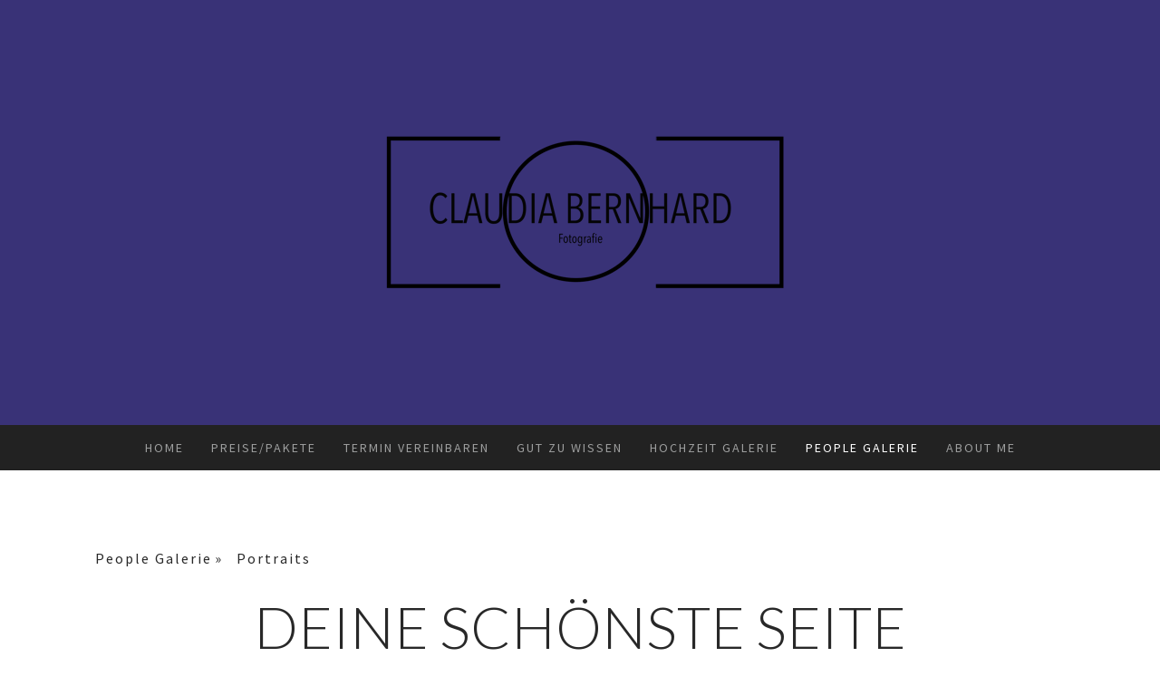

--- FILE ---
content_type: text/html; charset=UTF-8
request_url: https://www.claudiabernhard-fotografie.de/people-galerie/portraits/
body_size: 9307
content:
<!DOCTYPE html>
<html lang="de-DE"><head>
    <meta charset="utf-8"/>
    <link rel="dns-prefetch preconnect" href="https://u.jimcdn.com/" crossorigin="anonymous"/>
<link rel="dns-prefetch preconnect" href="https://assets.jimstatic.com/" crossorigin="anonymous"/>
<link rel="dns-prefetch preconnect" href="https://image.jimcdn.com" crossorigin="anonymous"/>
<link rel="dns-prefetch preconnect" href="https://fonts.jimstatic.com" crossorigin="anonymous"/>
<meta name="viewport" content="width=device-width, initial-scale=1"/>
<meta http-equiv="X-UA-Compatible" content="IE=edge"/>
<meta name="description" content=""/>
<meta name="robots" content="index, follow, archive"/>
<meta property="st:section" content=""/>
<meta name="generator" content="Jimdo Creator"/>
<meta name="twitter:title" content="Deine schönste Seite"/>
<meta name="twitter:description" content="-"/>
<meta name="twitter:card" content="summary_large_image"/>
<meta property="og:url" content="http://www.claudiabernhard-fotografie.de/people-galerie/portraits/"/>
<meta property="og:title" content="Deine schönste Seite"/>
<meta property="og:description" content=""/>
<meta property="og:type" content="website"/>
<meta property="og:locale" content="de_DE"/>
<meta property="og:site_name" content="Claudia Bernhard Fotografie"/>
<meta name="twitter:image" content="https://image.jimcdn.com/cdn-cgi/image/width=4096%2Cheight=4096%2Cfit=contain%2Cformat=jpg%2C/app/cms/storage/image/path/s0e83a9a44689fd73/image/ia32300ef20aa100c/version/1651347401/image.jpg"/>
<meta property="og:image" content="https://image.jimcdn.com/cdn-cgi/image/width=4096%2Cheight=4096%2Cfit=contain%2Cformat=jpg%2C/app/cms/storage/image/path/s0e83a9a44689fd73/image/ia32300ef20aa100c/version/1651347401/image.jpg"/>
<meta property="og:image:width" content="2731"/>
<meta property="og:image:height" content="4096"/>
<meta property="og:image:secure_url" content="https://image.jimcdn.com/cdn-cgi/image/width=4096%2Cheight=4096%2Cfit=contain%2Cformat=jpg%2C/app/cms/storage/image/path/s0e83a9a44689fd73/image/ia32300ef20aa100c/version/1651347401/image.jpg"/><title>Deine schönste Seite - Claudia Bernhard Fotografie</title>
<link rel="shortcut icon" href="https://u.jimcdn.com/cms/o/s0e83a9a44689fd73/img/favicon.png?t=1485940881"/>
    
<link rel="canonical" href="https://www.claudiabernhard-fotografie.de/people-galerie/portraits/"/>

        <script src="https://assets.jimstatic.com/ckies.js.7c38a5f4f8d944ade39b.js"></script>

        <script src="https://assets.jimstatic.com/cookieControl.js.b05bf5f4339fa83b8e79.js"></script>
    <script>window.CookieControlSet.setToNormal();</script>

    <style>html,body{margin:0}.hidden{display:none}.n{padding:5px}#cc-website-title a {text-decoration: none}.cc-m-image-align-1{text-align:left}.cc-m-image-align-2{text-align:right}.cc-m-image-align-3{text-align:center}</style>

        <link href="https://u.jimcdn.com/cms/o/s0e83a9a44689fd73/layout/dm_bde78093a5d571d1b686f5d19c82e240/css/layout.css?t=1674126613" rel="stylesheet" type="text/css" id="jimdo_layout_css"/>
<script>     /* <![CDATA[ */     /*!  loadCss [c]2014 @scottjehl, Filament Group, Inc.  Licensed MIT */     window.loadCSS = window.loadCss = function(e,n,t){var r,l=window.document,a=l.createElement("link");if(n)r=n;else{var i=(l.body||l.getElementsByTagName("head")[0]).childNodes;r=i[i.length-1]}var o=l.styleSheets;a.rel="stylesheet",a.href=e,a.media="only x",r.parentNode.insertBefore(a,n?r:r.nextSibling);var d=function(e){for(var n=a.href,t=o.length;t--;)if(o[t].href===n)return e.call(a);setTimeout(function(){d(e)})};return a.onloadcssdefined=d,d(function(){a.media=t||"all"}),a};     window.onloadCSS = function(n,o){n.onload=function(){n.onload=null,o&&o.call(n)},"isApplicationInstalled"in navigator&&"onloadcssdefined"in n&&n.onloadcssdefined(o)}     /* ]]> */ </script>     <script>
// <![CDATA[
onloadCSS(loadCss('https://assets.jimstatic.com/web.css.94de3f8b8fc5f64b610bc35fcd864f2a.css') , function() {
    this.id = 'jimdo_web_css';
});
// ]]>
</script>
<link href="https://assets.jimstatic.com/web.css.94de3f8b8fc5f64b610bc35fcd864f2a.css" rel="preload" as="style"/>
<noscript>
<link href="https://assets.jimstatic.com/web.css.94de3f8b8fc5f64b610bc35fcd864f2a.css" rel="stylesheet"/>
</noscript>
    <script>
    //<![CDATA[
        var jimdoData = {"isTestserver":false,"isLcJimdoCom":false,"isJimdoHelpCenter":false,"isProtectedPage":false,"cstok":"","cacheJsKey":"eb4c932991e4eaf741d3c68fe0b16534c237a641","cacheCssKey":"eb4c932991e4eaf741d3c68fe0b16534c237a641","cdnUrl":"https:\/\/assets.jimstatic.com\/","minUrl":"https:\/\/assets.jimstatic.com\/app\/cdn\/min\/file\/","authUrl":"https:\/\/a.jimdo.com\/","webPath":"https:\/\/www.claudiabernhard-fotografie.de\/","appUrl":"https:\/\/a.jimdo.com\/","cmsLanguage":"de_DE","isFreePackage":false,"mobile":false,"isDevkitTemplateUsed":true,"isTemplateResponsive":true,"websiteId":"s0e83a9a44689fd73","pageId":2758654330,"packageId":2,"shop":{"deliveryTimeTexts":{"1":"1 - 3 Tage Lieferzeit","2":"3 - 5 Tage Lieferzeit","3":"5 - 8 Tage Lieferzeit"},"checkoutButtonText":"Zur Kasse","isReady":false,"currencyFormat":{"pattern":"#,##0.00 \u00a4","convertedPattern":"#,##0.00 $","symbols":{"GROUPING_SEPARATOR":".","DECIMAL_SEPARATOR":",","CURRENCY_SYMBOL":"\u20ac"}},"currencyLocale":"de_DE"},"tr":{"gmap":{"searchNotFound":"Die angegebene Adresse konnte nicht gefunden werden.","routeNotFound":"Die Anfahrtsroute konnte nicht berechnet werden. M\u00f6gliche Gr\u00fcnde: Die Startadresse ist zu ungenau oder zu weit von der Zieladresse entfernt."},"shop":{"checkoutSubmit":{"next":"N\u00e4chster Schritt","wait":"Bitte warten"},"paypalError":"Da ist leider etwas schiefgelaufen. Bitte versuche es erneut!","cartBar":"Zum Warenkorb","maintenance":"Dieser Shop ist vor\u00fcbergehend leider nicht erreichbar. Bitte probieren Sie es sp\u00e4ter noch einmal.","addToCartOverlay":{"productInsertedText":"Der Artikel wurde dem Warenkorb hinzugef\u00fcgt.","continueShoppingText":"Weiter einkaufen","reloadPageText":"neu laden"},"notReadyText":"Dieser Shop ist noch nicht vollst\u00e4ndig eingerichtet.","numLeftText":"Mehr als {:num} Exemplare dieses Artikels sind z.Z. leider nicht verf\u00fcgbar.","oneLeftText":"Es ist leider nur noch ein Exemplar dieses Artikels verf\u00fcgbar."},"common":{"timeout":"Es ist ein Fehler aufgetreten. Die von dir ausgew\u00e4hlte Aktion wurde abgebrochen. Bitte versuche es in ein paar Minuten erneut."},"form":{"badRequest":"Es ist ein Fehler aufgetreten: Die Eingaben konnten leider nicht \u00fcbermittelt werden. Bitte versuche es sp\u00e4ter noch einmal!"}},"jQuery":"jimdoGen002","isJimdoMobileApp":false,"bgConfig":{"id":166532030,"type":"color","color":"rgb(57, 50, 119)"},"bgFullscreen":null,"responsiveBreakpointLandscape":767,"responsiveBreakpointPortrait":480,"copyableHeadlineLinks":false,"tocGeneration":false,"googlemapsConsoleKey":false,"loggingForAnalytics":false,"loggingForPredefinedPages":false,"isFacebookPixelIdEnabled":false,"userAccountId":"3100d3eb-e937-47d3-b4c4-c69518a61f6e"};
    // ]]>
</script>

     <script> (function(window) { 'use strict'; var regBuff = window.__regModuleBuffer = []; var regModuleBuffer = function() { var args = [].slice.call(arguments); regBuff.push(args); }; if (!window.regModule) { window.regModule = regModuleBuffer; } })(window); </script>
    <script src="https://assets.jimstatic.com/web.js.58bdb3da3da85b5697c0.js" async="true"></script>
    <script src="https://assets.jimstatic.com/at.js.62588d64be2115a866ce.js"></script>
        <script src="https://api.dmp.jimdo-server.com/designs/376/versions/1.0/assets/js/stickyNav.js" async="true"></script>
            
</head>

<body class="body cc-page j-m-gallery-styles j-m-video-styles j-m-hr-styles j-m-header-styles j-m-text-styles j-m-emotionheader-styles j-m-htmlCode-styles j-m-rss-styles j-m-form-styles-disabled j-m-table-styles j-m-textWithImage-styles j-m-downloadDocument-styles j-m-imageSubtitle-styles j-m-flickr-styles j-m-googlemaps-styles j-m-blogSelection-styles-disabled j-m-comment-styles-disabled j-m-jimdo-styles j-m-profile-styles j-m-guestbook-styles j-m-promotion-styles j-m-twitter-styles j-m-hgrid-styles j-m-shoppingcart-styles j-m-catalog-styles j-m-product-styles-disabled j-m-facebook-styles j-m-sharebuttons-styles j-m-formnew-styles-disabled j-m-callToAction-styles j-m-turbo-styles j-m-spacing-styles j-m-googleplus-styles j-m-dummy-styles j-m-search-styles j-m-booking-styles j-m-socialprofiles-styles j-footer-styles cc-pagemode-default cc-content-parent" id="page-2758654330">

<div id="cc-inner" class="cc-content-parent">
  <!-- _main-sass -->
  <input type="checkbox" id="jtpl-navigation__checkbox" class="jtpl-navigation__checkbox"/><div class="jtpl-main cc-content-parent">

    <!-- _header.sass -->
    <div background-area="stripe" background-area-default="" class="jtpl-header">
      <header class="jtpl-header__inner"><div class="jtpl-logo">
          <div id="cc-website-logo" class="cc-single-module-element"><div id="cc-m-14957239430" class="j-module n j-imageSubtitle"><div class="cc-m-image-container"><figure class="cc-imagewrapper cc-m-image-align-3">
<a href="https://www.claudiabernhard-fotografie.de/" target="_self"><img srcset="https://image.jimcdn.com/cdn-cgi/image/width=320%2Cheight=10000%2Cfit=contain%2Cformat=png%2C/app/cms/storage/image/path/s0e83a9a44689fd73/image/i824d99a4a8f5f566/version/1746809888/image.png 320w, https://image.jimcdn.com/cdn-cgi/image/width=571%2Cheight=10000%2Cfit=contain%2Cformat=png%2C/app/cms/storage/image/path/s0e83a9a44689fd73/image/i824d99a4a8f5f566/version/1746809888/image.png 571w, https://image.jimcdn.com/cdn-cgi/image/width=640%2Cheight=10000%2Cfit=contain%2Cformat=png%2C/app/cms/storage/image/path/s0e83a9a44689fd73/image/i824d99a4a8f5f566/version/1746809888/image.png 640w, https://image.jimcdn.com/cdn-cgi/image/width=960%2Cheight=10000%2Cfit=contain%2Cformat=png%2C/app/cms/storage/image/path/s0e83a9a44689fd73/image/i824d99a4a8f5f566/version/1746809888/image.png 960w, https://image.jimcdn.com/cdn-cgi/image/width=1142%2Cheight=10000%2Cfit=contain%2Cformat=png%2C/app/cms/storage/image/path/s0e83a9a44689fd73/image/i824d99a4a8f5f566/version/1746809888/image.png 1142w" sizes="(min-width: 571px) 571px, 100vw" id="cc-m-imagesubtitle-image-14957239430" src="https://image.jimcdn.com/cdn-cgi/image/width=571%2Cheight=10000%2Cfit=contain%2Cformat=png%2C/app/cms/storage/image/path/s0e83a9a44689fd73/image/i824d99a4a8f5f566/version/1746809888/image.png" alt="Claudia Bernhard Fotografie" class="" data-src-width="7798" data-src-height="5458" data-src="https://image.jimcdn.com/cdn-cgi/image/width=571%2Cheight=10000%2Cfit=contain%2Cformat=png%2C/app/cms/storage/image/path/s0e83a9a44689fd73/image/i824d99a4a8f5f566/version/1746809888/image.png" data-image-id="8892243430"/></a>    

</figure>
</div>
<div class="cc-clear"></div>
<script id="cc-m-reg-14957239430">// <![CDATA[

    window.regModule("module_imageSubtitle", {"data":{"imageExists":true,"hyperlink":"","hyperlink_target":"","hyperlinkAsString":"","pinterest":"0","id":14957239430,"widthEqualsContent":"0","resizeWidth":"571","resizeHeight":400},"id":14957239430});
// ]]>
</script></div></div>
        </div>
      </header>
</div>
    <!-- END _header.sass -->

    <!-- _navigation.sass -->
    <nav class="jtpl-navigation"><div class="jtpl-navigation__inner navigation-colors navigation-alignment" data-dropdown="true">
        <div data-container="navigation"><div class="j-nav-variant-nested"><ul class="cc-nav-level-0 j-nav-level-0"><li id="cc-nav-view-2754161430" class="jmd-nav__list-item-0"><a href="/" data-link-title="Home">Home</a></li><li id="cc-nav-view-2743675030" class="jmd-nav__list-item-0 j-nav-has-children"><a href="/preise-pakete/" data-link-title="Preise/Pakete">Preise/Pakete</a><span data-navi-toggle="cc-nav-view-2743675030" class="jmd-nav__toggle-button"></span><ul class="cc-nav-level-1 j-nav-level-1"><li id="cc-nav-view-2720403230" class="jmd-nav__list-item-1"><a href="/preise-pakete/portrait-business/" data-link-title="Portrait/Business">Portrait/Business</a></li><li id="cc-nav-view-2743540530" class="jmd-nav__list-item-1"><a href="/preise-pakete/familie/" data-link-title="Familie">Familie</a></li><li id="cc-nav-view-2743542530" class="jmd-nav__list-item-1"><a href="/preise-pakete/hochzeiten-events/" data-link-title="Hochzeiten &amp; Events">Hochzeiten &amp; Events</a></li></ul></li><li id="cc-nav-view-2743447230" class="jmd-nav__list-item-0"><a href="/termin-vereinbaren/" data-link-title="Termin vereinbaren">Termin vereinbaren</a></li><li id="cc-nav-view-2732270930" class="jmd-nav__list-item-0"><a href="/gut-zu-wissen/" data-link-title="Gut zu wissen">Gut zu wissen</a></li><li id="cc-nav-view-2727617130" class="jmd-nav__list-item-0"><a href="/hochzeit-galerie/" data-link-title="Hochzeit Galerie">Hochzeit Galerie</a></li><li id="cc-nav-view-2758654230" class="jmd-nav__list-item-0 j-nav-has-children cc-nav-parent j-nav-parent jmd-nav__item--parent"><a href="/people-galerie/" data-link-title="People Galerie">People Galerie</a><span data-navi-toggle="cc-nav-view-2758654230" class="jmd-nav__toggle-button"></span><ul class="cc-nav-level-1 j-nav-level-1"><li id="cc-nav-view-2758640130" class="jmd-nav__list-item-1"><a href="/people-galerie/blogger/" data-link-title="Blogger">Blogger</a></li><li id="cc-nav-view-2758654330" class="jmd-nav__list-item-1 cc-nav-current j-nav-current jmd-nav__item--current"><a href="/people-galerie/portraits/" data-link-title="Portraits" class="cc-nav-current j-nav-current jmd-nav__link--current">Portraits</a></li><li id="cc-nav-view-2758654430" class="jmd-nav__list-item-1"><a href="/people-galerie/theater/" data-link-title="Theater">Theater</a></li></ul></li><li id="cc-nav-view-2728211030" class="jmd-nav__list-item-0"><a href="/about-me/" data-link-title="About Me">About Me</a></li></ul></div></div>
      </div>
    </nav><!-- END _navigation.sass --><!-- _mobile-navigation.sass --><div class="jtpl-mobile-topbar navigation-colors navigation-colors--transparency">
      <label for="jtpl-navigation__checkbox" class="jtpl-navigation__label navigation-colors__menu-icon">
        <span class="jtpl-navigation__borders navigation-colors__menu-icon"></span>
      </label>
    </div>
    <div class="jtpl-mobile-navigation">
      <div class="jtpl-mobile-navigation__inner navigation-colors navigation-colors--transparency">
        <div data-container="navigation"><div class="j-nav-variant-nested"><ul class="cc-nav-level-0 j-nav-level-0"><li id="cc-nav-view-2754161430" class="jmd-nav__list-item-0"><a href="/" data-link-title="Home">Home</a></li><li id="cc-nav-view-2743675030" class="jmd-nav__list-item-0 j-nav-has-children"><a href="/preise-pakete/" data-link-title="Preise/Pakete">Preise/Pakete</a><span data-navi-toggle="cc-nav-view-2743675030" class="jmd-nav__toggle-button"></span><ul class="cc-nav-level-1 j-nav-level-1"><li id="cc-nav-view-2720403230" class="jmd-nav__list-item-1"><a href="/preise-pakete/portrait-business/" data-link-title="Portrait/Business">Portrait/Business</a></li><li id="cc-nav-view-2743540530" class="jmd-nav__list-item-1"><a href="/preise-pakete/familie/" data-link-title="Familie">Familie</a></li><li id="cc-nav-view-2743542530" class="jmd-nav__list-item-1"><a href="/preise-pakete/hochzeiten-events/" data-link-title="Hochzeiten &amp; Events">Hochzeiten &amp; Events</a></li></ul></li><li id="cc-nav-view-2743447230" class="jmd-nav__list-item-0"><a href="/termin-vereinbaren/" data-link-title="Termin vereinbaren">Termin vereinbaren</a></li><li id="cc-nav-view-2732270930" class="jmd-nav__list-item-0"><a href="/gut-zu-wissen/" data-link-title="Gut zu wissen">Gut zu wissen</a></li><li id="cc-nav-view-2727617130" class="jmd-nav__list-item-0"><a href="/hochzeit-galerie/" data-link-title="Hochzeit Galerie">Hochzeit Galerie</a></li><li id="cc-nav-view-2758654230" class="jmd-nav__list-item-0 j-nav-has-children cc-nav-parent j-nav-parent jmd-nav__item--parent"><a href="/people-galerie/" data-link-title="People Galerie">People Galerie</a><span data-navi-toggle="cc-nav-view-2758654230" class="jmd-nav__toggle-button"></span><ul class="cc-nav-level-1 j-nav-level-1"><li id="cc-nav-view-2758640130" class="jmd-nav__list-item-1"><a href="/people-galerie/blogger/" data-link-title="Blogger">Blogger</a></li><li id="cc-nav-view-2758654330" class="jmd-nav__list-item-1 cc-nav-current j-nav-current jmd-nav__item--current"><a href="/people-galerie/portraits/" data-link-title="Portraits" class="cc-nav-current j-nav-current jmd-nav__link--current">Portraits</a></li><li id="cc-nav-view-2758654430" class="jmd-nav__list-item-1"><a href="/people-galerie/theater/" data-link-title="Theater">Theater</a></li></ul></li><li id="cc-nav-view-2728211030" class="jmd-nav__list-item-0"><a href="/about-me/" data-link-title="About Me">About Me</a></li></ul></div></div>
      </div>
    </div>
    <!-- END _mobile-navigation.sass -->

    <!-- _cart.sass -->
    <div class="jtpl-cart">
      
    </div>
    <!-- _cart.sass -->

    <!-- _content.sass -->
    <div class="jtpl-content content-options cc-content-parent">
      <div class="jtpl-content__inner cc-content-parent">
        <div class="jtpl-breadcrumbs breadcrumb-options">
          <div data-container="navigation"><div class="j-nav-variant-breadcrumb"><ol itemscope="true" itemtype="http://schema.org/BreadcrumbList"><li itemscope="true" itemprop="itemListElement" itemtype="http://schema.org/ListItem"><a href="/people-galerie/" data-link-title="People Galerie" itemprop="item"><span itemprop="name">People Galerie</span></a><meta itemprop="position" content="1"/></li><li itemscope="true" itemprop="itemListElement" itemtype="http://schema.org/ListItem" class="cc-nav-current j-nav-current"><a href="/people-galerie/portraits/" data-link-title="Portraits" itemprop="item" class="cc-nav-current j-nav-current"><span itemprop="name">Portraits</span></a><meta itemprop="position" content="2"/></li></ol></div></div>
        </div>
        <div id="content_area" data-container="content"><div id="content_start"></div>
        
        <div id="cc-matrix-4336038630"><div id="cc-m-14797200430" class="j-module n j-header "><h1 class="" id="cc-m-header-14797200430">Deine schönste Seite</h1></div><div id="cc-m-14797201130" class="j-module n j-hr ">    <hr/>
</div><div id="cc-m-14797200530" class="j-module n j-gallery "><div class="cc-m-gallery-container cc-m-gallery-cool clearover" id="cc-m-gallery-14797200530">
    <div class="cc-m-gallery-cool-item" id="gallery_thumb_8798874430">
        <div>
            
                <a rel="lightbox[14797200530]" href="javascript:" data-href="https://image.jimcdn.com/cdn-cgi/image/width=2048%2Cheight=2048%2Cfit=contain%2Cformat=jpg%2C/app/cms/storage/image/path/s0e83a9a44689fd73/image/i57e784829a4253fb/version/1651347297/image.jpg" data-title=""><img src="https://image.jimcdn.com/cdn-cgi/image/width=1920%2Cheight=400%2Cfit=contain%2Cformat=jpg%2C/app/cms/storage/image/path/s0e83a9a44689fd73/image/i57e784829a4253fb/version/1651347297/image.jpg" data-orig-width="1366" data-orig-height="2048" alt="" data-subtitle=""/></a>        </div>
    </div>
    <div class="cc-m-gallery-cool-item" id="gallery_thumb_8798874630">
        <div>
            
                <a rel="lightbox[14797200530]" href="javascript:" data-href="https://image.jimcdn.com/cdn-cgi/image/width=2048%2Cheight=2048%2Cfit=contain%2Cformat=jpg%2C/app/cms/storage/image/path/s0e83a9a44689fd73/image/i595fd9cc227bcc92/version/1651347299/image.jpg" data-title=""><img src="https://image.jimcdn.com/cdn-cgi/image/width=1920%2Cheight=400%2Cfit=contain%2Cformat=jpg%2C/app/cms/storage/image/path/s0e83a9a44689fd73/image/i595fd9cc227bcc92/version/1651347299/image.jpg" data-orig-width="1366" data-orig-height="2048" alt="" data-subtitle=""/></a>        </div>
    </div>
    <div class="cc-m-gallery-cool-item" id="gallery_thumb_8798876130">
        <div>
            
                <a rel="lightbox[14797200530]" href="javascript:" data-href="https://image.jimcdn.com/cdn-cgi/image/width=2048%2Cheight=2048%2Cfit=contain%2Cformat=jpg%2C/app/cms/storage/image/path/s0e83a9a44689fd73/image/ibfa5c5049c2ba6c0/version/1651347401/image.jpg" data-title=""><img src="https://image.jimcdn.com/cdn-cgi/image/width=1920%2Cheight=400%2Cfit=contain%2Cformat=jpg%2C/app/cms/storage/image/path/s0e83a9a44689fd73/image/ibfa5c5049c2ba6c0/version/1651347401/image.jpg" data-orig-width="1366" data-orig-height="2048" alt="" data-subtitle=""/></a>        </div>
    </div>
    <div class="cc-m-gallery-cool-item" id="gallery_thumb_8798874530">
        <div>
            
                <a rel="lightbox[14797200530]" href="javascript:" data-href="https://image.jimcdn.com/cdn-cgi/image/width=2048%2Cheight=2048%2Cfit=contain%2Cformat=jpg%2C/app/cms/storage/image/path/s0e83a9a44689fd73/image/i03cd365e1dd5b196/version/1651347401/image.jpg" data-title=""><img src="https://image.jimcdn.com/cdn-cgi/image/width=1920%2Cheight=400%2Cfit=contain%2Cformat=jpg%2C/app/cms/storage/image/path/s0e83a9a44689fd73/image/i03cd365e1dd5b196/version/1651347401/image.jpg" data-orig-width="1366" data-orig-height="2048" alt="" data-subtitle=""/></a>        </div>
    </div>
    <div class="cc-m-gallery-cool-item" id="gallery_thumb_8798736830">
        <div>
            
                <a rel="lightbox[14797200530]" href="javascript:" data-href="https://image.jimcdn.com/cdn-cgi/image/width=2048%2Cheight=2048%2Cfit=contain%2Cformat=jpg%2C/app/cms/storage/image/path/s0e83a9a44689fd73/image/ia32300ef20aa100c/version/1651347401/image.jpg" data-title=""><img src="https://image.jimcdn.com/cdn-cgi/image/width=1920%2Cheight=400%2Cfit=contain%2Cformat=jpg%2C/app/cms/storage/image/path/s0e83a9a44689fd73/image/ia32300ef20aa100c/version/1651347401/image.jpg" data-orig-width="1366" data-orig-height="2048" alt="" data-subtitle=""/></a>        </div>
    </div>
    <div class="cc-m-gallery-cool-item" id="gallery_thumb_8798736930">
        <div>
            
                <a rel="lightbox[14797200530]" href="javascript:" data-href="https://image.jimcdn.com/cdn-cgi/image/width=2048%2Cheight=2048%2Cfit=contain%2Cformat=jpg%2C/app/cms/storage/image/path/s0e83a9a44689fd73/image/i6def311889193fdb/version/1651347401/image.jpg" data-title=""><img src="https://image.jimcdn.com/cdn-cgi/image/width=1920%2Cheight=400%2Cfit=contain%2Cformat=jpg%2C/app/cms/storage/image/path/s0e83a9a44689fd73/image/i6def311889193fdb/version/1651347401/image.jpg" data-orig-width="1366" data-orig-height="2048" alt="" data-subtitle=""/></a>        </div>
    </div>
    <div class="cc-m-gallery-cool-item" id="gallery_thumb_8798737030">
        <div>
            
                <a rel="lightbox[14797200530]" href="javascript:" data-href="https://image.jimcdn.com/cdn-cgi/image/width=2048%2Cheight=2048%2Cfit=contain%2Cformat=jpg%2C/app/cms/storage/image/path/s0e83a9a44689fd73/image/i71daea88b850bb22/version/1651347401/image.jpg" data-title=""><img src="https://image.jimcdn.com/cdn-cgi/image/width=1920%2Cheight=400%2Cfit=contain%2Cformat=jpg%2C/app/cms/storage/image/path/s0e83a9a44689fd73/image/i71daea88b850bb22/version/1651347401/image.jpg" data-orig-width="1366" data-orig-height="2048" alt="" data-subtitle=""/></a>        </div>
    </div>
    <div class="cc-m-gallery-cool-item" id="gallery_thumb_8798737130">
        <div>
            
                <a rel="lightbox[14797200530]" href="javascript:" data-href="https://image.jimcdn.com/cdn-cgi/image/width=2048%2Cheight=2048%2Cfit=contain%2Cformat=jpg%2C/app/cms/storage/image/path/s0e83a9a44689fd73/image/i6fccf00948eafb3a/version/1651347401/image.jpg" data-title=""><img src="https://image.jimcdn.com/cdn-cgi/image/width=1920%2Cheight=400%2Cfit=contain%2Cformat=jpg%2C/app/cms/storage/image/path/s0e83a9a44689fd73/image/i6fccf00948eafb3a/version/1651347401/image.jpg" data-orig-width="1366" data-orig-height="2048" alt="" data-subtitle=""/></a>        </div>
    </div>
    <div class="cc-m-gallery-cool-item" id="gallery_thumb_8798737330">
        <div>
            
                <a rel="lightbox[14797200530]" href="javascript:" data-href="https://image.jimcdn.com/cdn-cgi/image/width=2048%2Cheight=2048%2Cfit=contain%2Cformat=jpg%2C/app/cms/storage/image/path/s0e83a9a44689fd73/image/i27ab445bc96cd2d6/version/1651347401/image.jpg" data-title=""><img src="https://image.jimcdn.com/cdn-cgi/image/width=1920%2Cheight=400%2Cfit=contain%2Cformat=jpg%2C/app/cms/storage/image/path/s0e83a9a44689fd73/image/i27ab445bc96cd2d6/version/1651347401/image.jpg" data-orig-width="1366" data-orig-height="2048" alt="" data-subtitle=""/></a>        </div>
    </div>
    <div class="cc-m-gallery-cool-item" id="gallery_thumb_8798737230">
        <div>
            
                <a rel="lightbox[14797200530]" href="javascript:" data-href="https://image.jimcdn.com/cdn-cgi/image/width=2048%2Cheight=2048%2Cfit=contain%2Cformat=jpg%2C/app/cms/storage/image/path/s0e83a9a44689fd73/image/ide83534e3d05cdbe/version/1651347401/image.jpg" data-title=""><img src="https://image.jimcdn.com/cdn-cgi/image/width=1920%2Cheight=400%2Cfit=contain%2Cformat=jpg%2C/app/cms/storage/image/path/s0e83a9a44689fd73/image/ide83534e3d05cdbe/version/1651347401/image.jpg" data-orig-width="1366" data-orig-height="2048" alt="" data-subtitle=""/></a>        </div>
    </div>
    <div class="cc-m-gallery-cool-item" id="gallery_thumb_8798737430">
        <div>
            
                <a rel="lightbox[14797200530]" href="javascript:" data-href="https://image.jimcdn.com/cdn-cgi/image/width=2048%2Cheight=2048%2Cfit=contain%2Cformat=jpg%2C/app/cms/storage/image/path/s0e83a9a44689fd73/image/i612b575400279bd4/version/1651347401/image.jpg" data-title=""><img src="https://image.jimcdn.com/cdn-cgi/image/width=1920%2Cheight=400%2Cfit=contain%2Cformat=jpg%2C/app/cms/storage/image/path/s0e83a9a44689fd73/image/i612b575400279bd4/version/1651347401/image.jpg" data-orig-width="1366" data-orig-height="2048" alt="" data-subtitle=""/></a>        </div>
    </div>
    <div class="cc-m-gallery-cool-item" id="gallery_thumb_8798737530">
        <div>
            
                <a rel="lightbox[14797200530]" href="javascript:" data-href="https://image.jimcdn.com/cdn-cgi/image/width=2048%2Cheight=2048%2Cfit=contain%2Cformat=jpg%2C/app/cms/storage/image/path/s0e83a9a44689fd73/image/i7ce7cb0399ef15c9/version/1651347401/image.jpg" data-title=""><img src="https://image.jimcdn.com/cdn-cgi/image/width=1920%2Cheight=400%2Cfit=contain%2Cformat=jpg%2C/app/cms/storage/image/path/s0e83a9a44689fd73/image/i7ce7cb0399ef15c9/version/1651347401/image.jpg" data-orig-width="1366" data-orig-height="2048" alt="" data-subtitle=""/></a>        </div>
    </div>
    <div class="cc-m-gallery-cool-item" id="gallery_thumb_8798737630">
        <div>
            
                <a rel="lightbox[14797200530]" href="javascript:" data-href="https://image.jimcdn.com/cdn-cgi/image/width=2048%2Cheight=2048%2Cfit=contain%2Cformat=jpg%2C/app/cms/storage/image/path/s0e83a9a44689fd73/image/i2f5775d4b2457e17/version/1651347401/image.jpg" data-title=""><img src="https://image.jimcdn.com/cdn-cgi/image/width=1920%2Cheight=400%2Cfit=contain%2Cformat=jpg%2C/app/cms/storage/image/path/s0e83a9a44689fd73/image/i2f5775d4b2457e17/version/1651347401/image.jpg" data-orig-width="1366" data-orig-height="2048" alt="" data-subtitle=""/></a>        </div>
    </div>
    <div class="cc-m-gallery-cool-item" id="gallery_thumb_8798737730">
        <div>
            
                <a rel="lightbox[14797200530]" href="javascript:" data-href="https://image.jimcdn.com/cdn-cgi/image/width=2048%2Cheight=2048%2Cfit=contain%2Cformat=jpg%2C/app/cms/storage/image/path/s0e83a9a44689fd73/image/ic06813f2831a4a31/version/1651347401/image.jpg" data-title=""><img src="https://image.jimcdn.com/cdn-cgi/image/width=1920%2Cheight=400%2Cfit=contain%2Cformat=jpg%2C/app/cms/storage/image/path/s0e83a9a44689fd73/image/ic06813f2831a4a31/version/1651347401/image.jpg" data-orig-width="1366" data-orig-height="2048" alt="" data-subtitle=""/></a>        </div>
    </div>
    <div class="cc-m-gallery-cool-item" id="gallery_thumb_8798737930">
        <div>
            
                <a rel="lightbox[14797200530]" href="javascript:" data-href="https://image.jimcdn.com/cdn-cgi/image/width=2048%2Cheight=2048%2Cfit=contain%2Cformat=jpg%2C/app/cms/storage/image/path/s0e83a9a44689fd73/image/ib5a42c2563479221/version/1651347401/image.jpg" data-title=""><img src="https://image.jimcdn.com/cdn-cgi/image/width=1920%2Cheight=400%2Cfit=contain%2Cformat=jpg%2C/app/cms/storage/image/path/s0e83a9a44689fd73/image/ib5a42c2563479221/version/1651347401/image.jpg" data-orig-width="1366" data-orig-height="2048" alt="" data-subtitle=""/></a>        </div>
    </div>
    <div class="cc-m-gallery-cool-item" id="gallery_thumb_8798738030">
        <div>
            
                <a rel="lightbox[14797200530]" href="javascript:" data-href="https://image.jimcdn.com/cdn-cgi/image/width=2048%2Cheight=2048%2Cfit=contain%2Cformat=jpg%2C/app/cms/storage/image/path/s0e83a9a44689fd73/image/i3b45f57341fea133/version/1651347401/image.jpg" data-title=""><img src="https://image.jimcdn.com/cdn-cgi/image/width=1920%2Cheight=400%2Cfit=contain%2Cformat=jpg%2C/app/cms/storage/image/path/s0e83a9a44689fd73/image/i3b45f57341fea133/version/1651347401/image.jpg" data-orig-width="1366" data-orig-height="2048" alt="" data-subtitle=""/></a>        </div>
    </div>
</div>
<script id="cc-m-reg-14797200530">// <![CDATA[

    window.regModule("module_gallery", {"view":"3","countImages":16,"variant":"cool","selector":"#cc-m-gallery-14797200530","imageCount":16,"enlargeable":"1","multiUpload":true,"autostart":1,"pause":"4","showSliderThumbnails":1,"coolSize":"3","coolPadding":"3","stackCount":"3","stackPadding":"3","options":{"pinterest":"0"},"id":14797200530});
// ]]>
</script></div></div>
        
        </div>
      </div>
    </div>
    <!-- END _content.sass -->

    <!-- _section-aside.sass -->
    <footer class="jtpl-section-aside sidebar-options"><div class="jtpl-section-aside__inner">
        <div data-container="sidebar"><div id="cc-matrix-3783294530"></div></div>
      </div>
      <div class="jtpl-footer footer-options"><div id="contentfooter" data-container="footer">

    
    <div class="j-meta-links">
        <a href="/about/">Impressum</a> | <a href="//www.claudiabernhard-fotografie.de/j/privacy">Datenschutz</a> | <a id="cookie-policy" href="javascript:window.CookieControl.showCookieSettings();">Cookie-Richtlinie</a><br/>All rights reserved Claudia Bernhard    </div>

    <div class="j-admin-links">
            

<span class="loggedin">
    <a rel="nofollow" id="logout" target="_top" href="https://cms.e.jimdo.com/app/cms/logout.php">
        Abmelden    </a>
    |
    <a rel="nofollow" id="edit" target="_top" href="https://a.jimdo.com/app/auth/signin/jumpcms/?page=2758654330">Bearbeiten</a>
</span>
        </div>

    
</div>
</div>
    </footer><!-- END _section-aside.sass -->
</div>
  <!-- END _main-sass -->
  </div>
    <ul class="cc-FloatingButtonBarContainer cc-FloatingButtonBarContainer-right hidden">

                    <!-- scroll to top button -->
            <li class="cc-FloatingButtonBarContainer-button-scroll">
                <a href="javascript:void(0);" title="Nach oben scrollen">
                    <span>Nach oben scrollen</span>
                </a>
            </li>
            <script>// <![CDATA[

    window.regModule("common_scrolltotop", []);
// ]]>
</script>    </ul>
    <script type="text/javascript">
//<![CDATA[
addAutomatedTracking('creator.website', track_anon);
//]]>
</script>
    



<div class="cc-individual-cookie-settings" id="cc-individual-cookie-settings" style="display: none" data-nosnippet="true">

</div>
<script>// <![CDATA[

    window.regModule("web_individualCookieSettings", {"categories":[{"type":"NECESSARY","name":"Unbedingt erforderlich","description":"Unbedingt erforderliche Cookies erm\u00f6glichen grundlegende Funktionen und sind f\u00fcr die einwandfreie Funktion der Website erforderlich. Daher kann man sie nicht deaktivieren. Diese Art von Cookies wird ausschlie\u00dflich von dem Betreiber der Website verwendet (First-Party-Cookie) und s\u00e4mtliche Informationen, die in den Cookies gespeichert sind, werden nur an diese Website gesendet.","required":true,"cookies":[{"key":"cookielaw","name":"cookielaw","description":"Cookielaw\n\nDieses Cookie zeigt das Cookie-Banner an und speichert die Cookie-Einstellungen des Besuchers.\n\nAnbieter:\nJimdo GmbH, Stresemannstrasse 375, 22761 Hamburg, Deutschland.\n\nCookie-Name: ckies_cookielaw\nCookie-Laufzeit: 1 Jahr\n\nDatenschutzerkl\u00e4rung:\nhttps:\/\/www.jimdo.com\/de\/info\/datenschutzerklaerung\/ ","required":true},{"key":"control-cookies-wildcard","name":"ckies_*","description":"Jimdo Control Cookies\n\nSteuerungs-Cookies zur Aktivierung der vom Website-Besucher ausgew\u00e4hlten Dienste\/Cookies und zur Speicherung der entsprechenden Cookie-Einstellungen. \n\nAnbieter:\nJimdo GmbH, Stresemannstra\u00dfe 375, 22761 Hamburg, Deutschland.\n\nCookie-Namen: ckies_*, ckies_postfinance, ckies_stripe, ckies_powr, ckies_google, ckies_cookielaw, ckies_ga, ckies_jimdo_analytics, ckies_fb_analytics, ckies_fr\n\nCookie-Laufzeit: 1 Jahr\n\nDatenschutzerkl\u00e4rung:\nhttps:\/\/www.jimdo.com\/de\/info\/datenschutzerklaerung\/ ","required":true}]},{"type":"FUNCTIONAL","name":"Funktionell","description":"Funktionelle Cookies erm\u00f6glichen dieser Website, bestimmte Funktionen zur Verf\u00fcgung zu stellen und Informationen zu speichern, die vom Nutzer eingegeben wurden \u2013 beispielsweise bereits registrierte Namen oder die Sprachauswahl. Damit werden verbesserte und personalisierte Funktionen gew\u00e4hrleistet.","required":false,"cookies":[{"key":"powr-v2","name":"powr","description":"POWr.io Cookies\n\nDiese Cookies registrieren anonyme, statistische Daten \u00fcber das Verhalten des Besuchers dieser Website und sind verantwortlich f\u00fcr die Gew\u00e4hrleistung der Funktionalit\u00e4t bestimmter Widgets, die auf dieser Website eingesetzt werden. Sie werden ausschlie\u00dflich f\u00fcr interne Analysen durch den Webseitenbetreiber verwendet z. B. f\u00fcr den Besucherz\u00e4hler.\n\nAnbieter:\nPowr.io, POWr HQ, 340 Pine Street, San Francisco, California 94104, USA.\n\nCookie Namen und Laufzeiten:\nahoy_unique_[unique id] (Laufzeit: Sitzung), POWR_PRODUCTION  (Laufzeit: Sitzung),  ahoy_visitor  (Laufzeit: 2 Jahre),   ahoy_visit  (Laufzeit: 1 Tag), src (Laufzeit: 30 Tage) Security, _gid Persistent (Laufzeit: 1 Tag), NID (Domain: google.com, Laufzeit: 180 Tage), 1P_JAR (Domain: google.com, Laufzeit: 30 Tage), DV (Domain: google.com, Laufzeit: 2 Stunden), SIDCC (Domain: google.com, Laufzeit: 1 Jahre), SID (Domain: google.com, Laufzeit: 2 Jahre), HSID (Domain: google.com, Laufzeit: 2 Jahre), SEARCH_SAMESITE (Domain: google.com, Laufzeit: 6 Monate), __cfduid (Domain: powrcdn.com, Laufzeit: 30 Tage).\n\nCookie-Richtlinie:\nhttps:\/\/www.powr.io\/privacy \n\nDatenschutzerkl\u00e4rung:\nhttps:\/\/www.powr.io\/privacy ","required":false},{"key":"google_maps","name":"Google Maps","description":"Die Aktivierung und Speicherung dieser Einstellung schaltet die Anzeige der Google Maps frei. \nAnbieter: Google LLC, 1600 Amphitheatre Parkway, Mountain View, CA 94043, USA oder Google Ireland Limited, Gordon House, Barrow Street, Dublin 4, Irland, wenn Sie in der EU ans\u00e4ssig sind.\nCookie Name und Laufzeit: google_maps ( Laufzeit: 1 Jahr)\nCookie Richtlinie: https:\/\/policies.google.com\/technologies\/cookies\nDatenschutzerkl\u00e4rung: https:\/\/policies.google.com\/privacy\n","required":false}]},{"type":"PERFORMANCE","name":"Performance","description":"Die Performance-Cookies sammeln Informationen dar\u00fcber, wie diese Website genutzt wird. Der Betreiber der Website nutzt diese Cookies um die Attraktivit\u00e4t, den Inhalt und die Funktionalit\u00e4t der Website zu verbessern.","required":false,"cookies":[]},{"type":"MARKETING","name":"Marketing \/ Third Party","description":"Marketing- \/ Third Party-Cookies stammen unter anderem von externen Werbeunternehmen und werden verwendet, um Informationen \u00fcber die vom Nutzer besuchten Websites zu sammeln, um z. B. zielgruppenorientierte Werbung f\u00fcr den Benutzer zu erstellen.","required":false,"cookies":[{"key":"powr_marketing","name":"powr_marketing","description":"POWr.io Cookies \n \nDiese Cookies sammeln zu Analysezwecken anonymisierte Informationen dar\u00fcber, wie Nutzer diese Website verwenden. \n\nAnbieter:\nPowr.io, POWr HQ, 340 Pine Street, San Francisco, California 94104, USA.  \n \nCookie-Namen und Laufzeiten: \n__Secure-3PAPISID (Domain: google.com, Laufzeit: 2 Jahre), SAPISID (Domain: google.com, Laufzeit: 2 Jahre), APISID (Domain: google.com, Laufzeit: 2 Jahre), SSID (Domain: google.com, Laufzeit: 2 Jahre), __Secure-3PSID (Domain: google.com, Laufzeit: 2 Jahre), CC (Domain:google.com, Laufzeit: 1 Jahr), ANID (Domain: google.com, Laufzeit: 10 Jahre), OTZ (Domain:google.com, Laufzeit: 1 Monat).\n \nCookie-Richtlinie: \nhttps:\/\/www.powr.io\/privacy \n \nDatenschutzerkl\u00e4rung: \nhttps:\/\/www.powr.io\/privacy \n","required":false}]}],"pagesWithoutCookieSettings":["\/about\/","\/j\/privacy"],"cookieSettingsHtmlUrl":"\/app\/module\/cookiesettings\/getcookiesettingshtml"});
// ]]>
</script>

</body>
</html>
